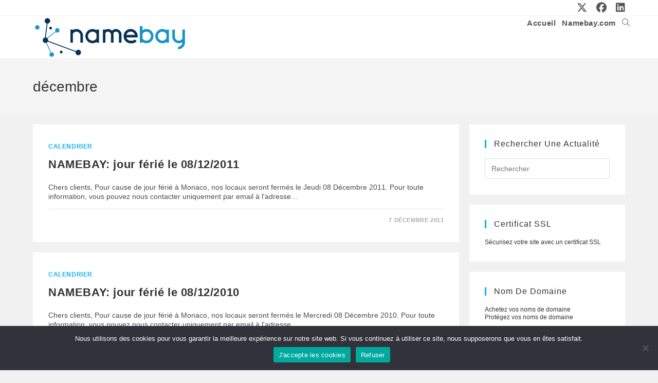

--- FILE ---
content_type: text/html; charset=UTF-8
request_url: https://news.namebay.com/domain/decembre/
body_size: 83867
content:
<!DOCTYPE html>
<html class="html" lang="fr-FR">
<head>
	<meta charset="UTF-8">
	<link rel="profile" href="https://gmpg.org/xfn/11">

	<meta name='robots' content='index, follow, max-image-preview:large, max-snippet:-1, max-video-preview:-1' />
<meta name="viewport" content="width=device-width, initial-scale=1">
	<!-- This site is optimized with the Yoast SEO plugin v26.8 - https://yoast.com/product/yoast-seo-wordpress/ -->
	<title>décembre Archives - Toute l&#039;actualité des noms de domaine</title>
	<link rel="canonical" href="https://news.namebay.com/domain/decembre/" />
	<meta property="og:locale" content="fr_FR" />
	<meta property="og:type" content="article" />
	<meta property="og:title" content="décembre Archives - Toute l&#039;actualité des noms de domaine" />
	<meta property="og:url" content="https://news.namebay.com/domain/decembre/" />
	<meta property="og:site_name" content="Toute l&#039;actualité des noms de domaine" />
	<meta name="twitter:card" content="summary_large_image" />
	<meta name="twitter:site" content="@namebay" />
	<script type="application/ld+json" class="yoast-schema-graph">{"@context":"https://schema.org","@graph":[{"@type":"CollectionPage","@id":"https://news.namebay.com/domain/decembre/","url":"https://news.namebay.com/domain/decembre/","name":"décembre Archives - Toute l&#039;actualité des noms de domaine","isPartOf":{"@id":"https://news.namebay.com/#website"},"breadcrumb":{"@id":"https://news.namebay.com/domain/decembre/#breadcrumb"},"inLanguage":"fr-FR"},{"@type":"BreadcrumbList","@id":"https://news.namebay.com/domain/decembre/#breadcrumb","itemListElement":[{"@type":"ListItem","position":1,"name":"Accueil","item":"https://news.namebay.com/"},{"@type":"ListItem","position":2,"name":"décembre"}]},{"@type":"WebSite","@id":"https://news.namebay.com/#website","url":"https://news.namebay.com/","name":"Namebay News","description":"Toute l&#039;actualité sur l&#039;univers des noms de domaine","publisher":{"@id":"https://news.namebay.com/#organization"},"potentialAction":[{"@type":"SearchAction","target":{"@type":"EntryPoint","urlTemplate":"https://news.namebay.com/?s={search_term_string}"},"query-input":{"@type":"PropertyValueSpecification","valueRequired":true,"valueName":"search_term_string"}}],"inLanguage":"fr-FR"},{"@type":"Organization","@id":"https://news.namebay.com/#organization","name":"Namebay News - Toute l'actualité des noms de domaine","url":"https://news.namebay.com/","logo":{"@type":"ImageObject","inLanguage":"fr-FR","@id":"https://news.namebay.com/#/schema/logo/image/","url":"https://news.namebay.com/wp-content/uploads/2024/01/cropped-logoNamebay2024.png","contentUrl":"https://news.namebay.com/wp-content/uploads/2024/01/cropped-logoNamebay2024.png","width":461,"height":127,"caption":"Namebay News - Toute l'actualité des noms de domaine"},"image":{"@id":"https://news.namebay.com/#/schema/logo/image/"},"sameAs":["https://www.facebook.com/NamebayRegistrar","https://x.com/namebay"]}]}</script>
	<!-- / Yoast SEO plugin. -->


<link rel="alternate" type="application/rss+xml" title="Toute l&#039;actualité des noms de domaine &raquo; Flux" href="https://news.namebay.com/feed/" />
<link rel="alternate" type="application/rss+xml" title="Toute l&#039;actualité des noms de domaine &raquo; Flux des commentaires" href="https://news.namebay.com/comments/feed/" />
<link rel="alternate" type="application/rss+xml" title="Toute l&#039;actualité des noms de domaine &raquo; Flux de l’étiquette décembre" href="https://news.namebay.com/domain/decembre/feed/" />
		<!-- This site uses the Google Analytics by ExactMetrics plugin v8.11.1 - Using Analytics tracking - https://www.exactmetrics.com/ -->
							<script src="//www.googletagmanager.com/gtag/js?id=G-FLRESL0HXN"  data-cfasync="false" data-wpfc-render="false" async></script>
			<script data-cfasync="false" data-wpfc-render="false">
				var em_version = '8.11.1';
				var em_track_user = true;
				var em_no_track_reason = '';
								var ExactMetricsDefaultLocations = {"page_location":"https:\/\/news.namebay.com\/domain\/decembre\/"};
								if ( typeof ExactMetricsPrivacyGuardFilter === 'function' ) {
					var ExactMetricsLocations = (typeof ExactMetricsExcludeQuery === 'object') ? ExactMetricsPrivacyGuardFilter( ExactMetricsExcludeQuery ) : ExactMetricsPrivacyGuardFilter( ExactMetricsDefaultLocations );
				} else {
					var ExactMetricsLocations = (typeof ExactMetricsExcludeQuery === 'object') ? ExactMetricsExcludeQuery : ExactMetricsDefaultLocations;
				}

								var disableStrs = [
										'ga-disable-G-FLRESL0HXN',
									];

				/* Function to detect opted out users */
				function __gtagTrackerIsOptedOut() {
					for (var index = 0; index < disableStrs.length; index++) {
						if (document.cookie.indexOf(disableStrs[index] + '=true') > -1) {
							return true;
						}
					}

					return false;
				}

				/* Disable tracking if the opt-out cookie exists. */
				if (__gtagTrackerIsOptedOut()) {
					for (var index = 0; index < disableStrs.length; index++) {
						window[disableStrs[index]] = true;
					}
				}

				/* Opt-out function */
				function __gtagTrackerOptout() {
					for (var index = 0; index < disableStrs.length; index++) {
						document.cookie = disableStrs[index] + '=true; expires=Thu, 31 Dec 2099 23:59:59 UTC; path=/';
						window[disableStrs[index]] = true;
					}
				}

				if ('undefined' === typeof gaOptout) {
					function gaOptout() {
						__gtagTrackerOptout();
					}
				}
								window.dataLayer = window.dataLayer || [];

				window.ExactMetricsDualTracker = {
					helpers: {},
					trackers: {},
				};
				if (em_track_user) {
					function __gtagDataLayer() {
						dataLayer.push(arguments);
					}

					function __gtagTracker(type, name, parameters) {
						if (!parameters) {
							parameters = {};
						}

						if (parameters.send_to) {
							__gtagDataLayer.apply(null, arguments);
							return;
						}

						if (type === 'event') {
														parameters.send_to = exactmetrics_frontend.v4_id;
							var hookName = name;
							if (typeof parameters['event_category'] !== 'undefined') {
								hookName = parameters['event_category'] + ':' + name;
							}

							if (typeof ExactMetricsDualTracker.trackers[hookName] !== 'undefined') {
								ExactMetricsDualTracker.trackers[hookName](parameters);
							} else {
								__gtagDataLayer('event', name, parameters);
							}
							
						} else {
							__gtagDataLayer.apply(null, arguments);
						}
					}

					__gtagTracker('js', new Date());
					__gtagTracker('set', {
						'developer_id.dNDMyYj': true,
											});
					if ( ExactMetricsLocations.page_location ) {
						__gtagTracker('set', ExactMetricsLocations);
					}
										__gtagTracker('config', 'G-FLRESL0HXN', {"forceSSL":"true"} );
										window.gtag = __gtagTracker;										(function () {
						/* https://developers.google.com/analytics/devguides/collection/analyticsjs/ */
						/* ga and __gaTracker compatibility shim. */
						var noopfn = function () {
							return null;
						};
						var newtracker = function () {
							return new Tracker();
						};
						var Tracker = function () {
							return null;
						};
						var p = Tracker.prototype;
						p.get = noopfn;
						p.set = noopfn;
						p.send = function () {
							var args = Array.prototype.slice.call(arguments);
							args.unshift('send');
							__gaTracker.apply(null, args);
						};
						var __gaTracker = function () {
							var len = arguments.length;
							if (len === 0) {
								return;
							}
							var f = arguments[len - 1];
							if (typeof f !== 'object' || f === null || typeof f.hitCallback !== 'function') {
								if ('send' === arguments[0]) {
									var hitConverted, hitObject = false, action;
									if ('event' === arguments[1]) {
										if ('undefined' !== typeof arguments[3]) {
											hitObject = {
												'eventAction': arguments[3],
												'eventCategory': arguments[2],
												'eventLabel': arguments[4],
												'value': arguments[5] ? arguments[5] : 1,
											}
										}
									}
									if ('pageview' === arguments[1]) {
										if ('undefined' !== typeof arguments[2]) {
											hitObject = {
												'eventAction': 'page_view',
												'page_path': arguments[2],
											}
										}
									}
									if (typeof arguments[2] === 'object') {
										hitObject = arguments[2];
									}
									if (typeof arguments[5] === 'object') {
										Object.assign(hitObject, arguments[5]);
									}
									if ('undefined' !== typeof arguments[1].hitType) {
										hitObject = arguments[1];
										if ('pageview' === hitObject.hitType) {
											hitObject.eventAction = 'page_view';
										}
									}
									if (hitObject) {
										action = 'timing' === arguments[1].hitType ? 'timing_complete' : hitObject.eventAction;
										hitConverted = mapArgs(hitObject);
										__gtagTracker('event', action, hitConverted);
									}
								}
								return;
							}

							function mapArgs(args) {
								var arg, hit = {};
								var gaMap = {
									'eventCategory': 'event_category',
									'eventAction': 'event_action',
									'eventLabel': 'event_label',
									'eventValue': 'event_value',
									'nonInteraction': 'non_interaction',
									'timingCategory': 'event_category',
									'timingVar': 'name',
									'timingValue': 'value',
									'timingLabel': 'event_label',
									'page': 'page_path',
									'location': 'page_location',
									'title': 'page_title',
									'referrer' : 'page_referrer',
								};
								for (arg in args) {
																		if (!(!args.hasOwnProperty(arg) || !gaMap.hasOwnProperty(arg))) {
										hit[gaMap[arg]] = args[arg];
									} else {
										hit[arg] = args[arg];
									}
								}
								return hit;
							}

							try {
								f.hitCallback();
							} catch (ex) {
							}
						};
						__gaTracker.create = newtracker;
						__gaTracker.getByName = newtracker;
						__gaTracker.getAll = function () {
							return [];
						};
						__gaTracker.remove = noopfn;
						__gaTracker.loaded = true;
						window['__gaTracker'] = __gaTracker;
					})();
									} else {
										console.log("");
					(function () {
						function __gtagTracker() {
							return null;
						}

						window['__gtagTracker'] = __gtagTracker;
						window['gtag'] = __gtagTracker;
					})();
									}
			</script>
							<!-- / Google Analytics by ExactMetrics -->
		<style id='wp-img-auto-sizes-contain-inline-css'>
img:is([sizes=auto i],[sizes^="auto," i]){contain-intrinsic-size:3000px 1500px}
/*# sourceURL=wp-img-auto-sizes-contain-inline-css */
</style>
<style id='wp-emoji-styles-inline-css'>

	img.wp-smiley, img.emoji {
		display: inline !important;
		border: none !important;
		box-shadow: none !important;
		height: 1em !important;
		width: 1em !important;
		margin: 0 0.07em !important;
		vertical-align: -0.1em !important;
		background: none !important;
		padding: 0 !important;
	}
/*# sourceURL=wp-emoji-styles-inline-css */
</style>
<style id='wp-block-library-inline-css'>
:root{--wp-block-synced-color:#7a00df;--wp-block-synced-color--rgb:122,0,223;--wp-bound-block-color:var(--wp-block-synced-color);--wp-editor-canvas-background:#ddd;--wp-admin-theme-color:#007cba;--wp-admin-theme-color--rgb:0,124,186;--wp-admin-theme-color-darker-10:#006ba1;--wp-admin-theme-color-darker-10--rgb:0,107,160.5;--wp-admin-theme-color-darker-20:#005a87;--wp-admin-theme-color-darker-20--rgb:0,90,135;--wp-admin-border-width-focus:2px}@media (min-resolution:192dpi){:root{--wp-admin-border-width-focus:1.5px}}.wp-element-button{cursor:pointer}:root .has-very-light-gray-background-color{background-color:#eee}:root .has-very-dark-gray-background-color{background-color:#313131}:root .has-very-light-gray-color{color:#eee}:root .has-very-dark-gray-color{color:#313131}:root .has-vivid-green-cyan-to-vivid-cyan-blue-gradient-background{background:linear-gradient(135deg,#00d084,#0693e3)}:root .has-purple-crush-gradient-background{background:linear-gradient(135deg,#34e2e4,#4721fb 50%,#ab1dfe)}:root .has-hazy-dawn-gradient-background{background:linear-gradient(135deg,#faaca8,#dad0ec)}:root .has-subdued-olive-gradient-background{background:linear-gradient(135deg,#fafae1,#67a671)}:root .has-atomic-cream-gradient-background{background:linear-gradient(135deg,#fdd79a,#004a59)}:root .has-nightshade-gradient-background{background:linear-gradient(135deg,#330968,#31cdcf)}:root .has-midnight-gradient-background{background:linear-gradient(135deg,#020381,#2874fc)}:root{--wp--preset--font-size--normal:16px;--wp--preset--font-size--huge:42px}.has-regular-font-size{font-size:1em}.has-larger-font-size{font-size:2.625em}.has-normal-font-size{font-size:var(--wp--preset--font-size--normal)}.has-huge-font-size{font-size:var(--wp--preset--font-size--huge)}.has-text-align-center{text-align:center}.has-text-align-left{text-align:left}.has-text-align-right{text-align:right}.has-fit-text{white-space:nowrap!important}#end-resizable-editor-section{display:none}.aligncenter{clear:both}.items-justified-left{justify-content:flex-start}.items-justified-center{justify-content:center}.items-justified-right{justify-content:flex-end}.items-justified-space-between{justify-content:space-between}.screen-reader-text{border:0;clip-path:inset(50%);height:1px;margin:-1px;overflow:hidden;padding:0;position:absolute;width:1px;word-wrap:normal!important}.screen-reader-text:focus{background-color:#ddd;clip-path:none;color:#444;display:block;font-size:1em;height:auto;left:5px;line-height:normal;padding:15px 23px 14px;text-decoration:none;top:5px;width:auto;z-index:100000}html :where(.has-border-color){border-style:solid}html :where([style*=border-top-color]){border-top-style:solid}html :where([style*=border-right-color]){border-right-style:solid}html :where([style*=border-bottom-color]){border-bottom-style:solid}html :where([style*=border-left-color]){border-left-style:solid}html :where([style*=border-width]){border-style:solid}html :where([style*=border-top-width]){border-top-style:solid}html :where([style*=border-right-width]){border-right-style:solid}html :where([style*=border-bottom-width]){border-bottom-style:solid}html :where([style*=border-left-width]){border-left-style:solid}html :where(img[class*=wp-image-]){height:auto;max-width:100%}:where(figure){margin:0 0 1em}html :where(.is-position-sticky){--wp-admin--admin-bar--position-offset:var(--wp-admin--admin-bar--height,0px)}@media screen and (max-width:600px){html :where(.is-position-sticky){--wp-admin--admin-bar--position-offset:0px}}

/*# sourceURL=wp-block-library-inline-css */
</style><style id='global-styles-inline-css'>
:root{--wp--preset--aspect-ratio--square: 1;--wp--preset--aspect-ratio--4-3: 4/3;--wp--preset--aspect-ratio--3-4: 3/4;--wp--preset--aspect-ratio--3-2: 3/2;--wp--preset--aspect-ratio--2-3: 2/3;--wp--preset--aspect-ratio--16-9: 16/9;--wp--preset--aspect-ratio--9-16: 9/16;--wp--preset--color--black: #000000;--wp--preset--color--cyan-bluish-gray: #abb8c3;--wp--preset--color--white: #ffffff;--wp--preset--color--pale-pink: #f78da7;--wp--preset--color--vivid-red: #cf2e2e;--wp--preset--color--luminous-vivid-orange: #ff6900;--wp--preset--color--luminous-vivid-amber: #fcb900;--wp--preset--color--light-green-cyan: #7bdcb5;--wp--preset--color--vivid-green-cyan: #00d084;--wp--preset--color--pale-cyan-blue: #8ed1fc;--wp--preset--color--vivid-cyan-blue: #0693e3;--wp--preset--color--vivid-purple: #9b51e0;--wp--preset--gradient--vivid-cyan-blue-to-vivid-purple: linear-gradient(135deg,rgb(6,147,227) 0%,rgb(155,81,224) 100%);--wp--preset--gradient--light-green-cyan-to-vivid-green-cyan: linear-gradient(135deg,rgb(122,220,180) 0%,rgb(0,208,130) 100%);--wp--preset--gradient--luminous-vivid-amber-to-luminous-vivid-orange: linear-gradient(135deg,rgb(252,185,0) 0%,rgb(255,105,0) 100%);--wp--preset--gradient--luminous-vivid-orange-to-vivid-red: linear-gradient(135deg,rgb(255,105,0) 0%,rgb(207,46,46) 100%);--wp--preset--gradient--very-light-gray-to-cyan-bluish-gray: linear-gradient(135deg,rgb(238,238,238) 0%,rgb(169,184,195) 100%);--wp--preset--gradient--cool-to-warm-spectrum: linear-gradient(135deg,rgb(74,234,220) 0%,rgb(151,120,209) 20%,rgb(207,42,186) 40%,rgb(238,44,130) 60%,rgb(251,105,98) 80%,rgb(254,248,76) 100%);--wp--preset--gradient--blush-light-purple: linear-gradient(135deg,rgb(255,206,236) 0%,rgb(152,150,240) 100%);--wp--preset--gradient--blush-bordeaux: linear-gradient(135deg,rgb(254,205,165) 0%,rgb(254,45,45) 50%,rgb(107,0,62) 100%);--wp--preset--gradient--luminous-dusk: linear-gradient(135deg,rgb(255,203,112) 0%,rgb(199,81,192) 50%,rgb(65,88,208) 100%);--wp--preset--gradient--pale-ocean: linear-gradient(135deg,rgb(255,245,203) 0%,rgb(182,227,212) 50%,rgb(51,167,181) 100%);--wp--preset--gradient--electric-grass: linear-gradient(135deg,rgb(202,248,128) 0%,rgb(113,206,126) 100%);--wp--preset--gradient--midnight: linear-gradient(135deg,rgb(2,3,129) 0%,rgb(40,116,252) 100%);--wp--preset--font-size--small: 13px;--wp--preset--font-size--medium: 20px;--wp--preset--font-size--large: 36px;--wp--preset--font-size--x-large: 42px;--wp--preset--spacing--20: 0.44rem;--wp--preset--spacing--30: 0.67rem;--wp--preset--spacing--40: 1rem;--wp--preset--spacing--50: 1.5rem;--wp--preset--spacing--60: 2.25rem;--wp--preset--spacing--70: 3.38rem;--wp--preset--spacing--80: 5.06rem;--wp--preset--shadow--natural: 6px 6px 9px rgba(0, 0, 0, 0.2);--wp--preset--shadow--deep: 12px 12px 50px rgba(0, 0, 0, 0.4);--wp--preset--shadow--sharp: 6px 6px 0px rgba(0, 0, 0, 0.2);--wp--preset--shadow--outlined: 6px 6px 0px -3px rgb(255, 255, 255), 6px 6px rgb(0, 0, 0);--wp--preset--shadow--crisp: 6px 6px 0px rgb(0, 0, 0);}:where(.is-layout-flex){gap: 0.5em;}:where(.is-layout-grid){gap: 0.5em;}body .is-layout-flex{display: flex;}.is-layout-flex{flex-wrap: wrap;align-items: center;}.is-layout-flex > :is(*, div){margin: 0;}body .is-layout-grid{display: grid;}.is-layout-grid > :is(*, div){margin: 0;}:where(.wp-block-columns.is-layout-flex){gap: 2em;}:where(.wp-block-columns.is-layout-grid){gap: 2em;}:where(.wp-block-post-template.is-layout-flex){gap: 1.25em;}:where(.wp-block-post-template.is-layout-grid){gap: 1.25em;}.has-black-color{color: var(--wp--preset--color--black) !important;}.has-cyan-bluish-gray-color{color: var(--wp--preset--color--cyan-bluish-gray) !important;}.has-white-color{color: var(--wp--preset--color--white) !important;}.has-pale-pink-color{color: var(--wp--preset--color--pale-pink) !important;}.has-vivid-red-color{color: var(--wp--preset--color--vivid-red) !important;}.has-luminous-vivid-orange-color{color: var(--wp--preset--color--luminous-vivid-orange) !important;}.has-luminous-vivid-amber-color{color: var(--wp--preset--color--luminous-vivid-amber) !important;}.has-light-green-cyan-color{color: var(--wp--preset--color--light-green-cyan) !important;}.has-vivid-green-cyan-color{color: var(--wp--preset--color--vivid-green-cyan) !important;}.has-pale-cyan-blue-color{color: var(--wp--preset--color--pale-cyan-blue) !important;}.has-vivid-cyan-blue-color{color: var(--wp--preset--color--vivid-cyan-blue) !important;}.has-vivid-purple-color{color: var(--wp--preset--color--vivid-purple) !important;}.has-black-background-color{background-color: var(--wp--preset--color--black) !important;}.has-cyan-bluish-gray-background-color{background-color: var(--wp--preset--color--cyan-bluish-gray) !important;}.has-white-background-color{background-color: var(--wp--preset--color--white) !important;}.has-pale-pink-background-color{background-color: var(--wp--preset--color--pale-pink) !important;}.has-vivid-red-background-color{background-color: var(--wp--preset--color--vivid-red) !important;}.has-luminous-vivid-orange-background-color{background-color: var(--wp--preset--color--luminous-vivid-orange) !important;}.has-luminous-vivid-amber-background-color{background-color: var(--wp--preset--color--luminous-vivid-amber) !important;}.has-light-green-cyan-background-color{background-color: var(--wp--preset--color--light-green-cyan) !important;}.has-vivid-green-cyan-background-color{background-color: var(--wp--preset--color--vivid-green-cyan) !important;}.has-pale-cyan-blue-background-color{background-color: var(--wp--preset--color--pale-cyan-blue) !important;}.has-vivid-cyan-blue-background-color{background-color: var(--wp--preset--color--vivid-cyan-blue) !important;}.has-vivid-purple-background-color{background-color: var(--wp--preset--color--vivid-purple) !important;}.has-black-border-color{border-color: var(--wp--preset--color--black) !important;}.has-cyan-bluish-gray-border-color{border-color: var(--wp--preset--color--cyan-bluish-gray) !important;}.has-white-border-color{border-color: var(--wp--preset--color--white) !important;}.has-pale-pink-border-color{border-color: var(--wp--preset--color--pale-pink) !important;}.has-vivid-red-border-color{border-color: var(--wp--preset--color--vivid-red) !important;}.has-luminous-vivid-orange-border-color{border-color: var(--wp--preset--color--luminous-vivid-orange) !important;}.has-luminous-vivid-amber-border-color{border-color: var(--wp--preset--color--luminous-vivid-amber) !important;}.has-light-green-cyan-border-color{border-color: var(--wp--preset--color--light-green-cyan) !important;}.has-vivid-green-cyan-border-color{border-color: var(--wp--preset--color--vivid-green-cyan) !important;}.has-pale-cyan-blue-border-color{border-color: var(--wp--preset--color--pale-cyan-blue) !important;}.has-vivid-cyan-blue-border-color{border-color: var(--wp--preset--color--vivid-cyan-blue) !important;}.has-vivid-purple-border-color{border-color: var(--wp--preset--color--vivid-purple) !important;}.has-vivid-cyan-blue-to-vivid-purple-gradient-background{background: var(--wp--preset--gradient--vivid-cyan-blue-to-vivid-purple) !important;}.has-light-green-cyan-to-vivid-green-cyan-gradient-background{background: var(--wp--preset--gradient--light-green-cyan-to-vivid-green-cyan) !important;}.has-luminous-vivid-amber-to-luminous-vivid-orange-gradient-background{background: var(--wp--preset--gradient--luminous-vivid-amber-to-luminous-vivid-orange) !important;}.has-luminous-vivid-orange-to-vivid-red-gradient-background{background: var(--wp--preset--gradient--luminous-vivid-orange-to-vivid-red) !important;}.has-very-light-gray-to-cyan-bluish-gray-gradient-background{background: var(--wp--preset--gradient--very-light-gray-to-cyan-bluish-gray) !important;}.has-cool-to-warm-spectrum-gradient-background{background: var(--wp--preset--gradient--cool-to-warm-spectrum) !important;}.has-blush-light-purple-gradient-background{background: var(--wp--preset--gradient--blush-light-purple) !important;}.has-blush-bordeaux-gradient-background{background: var(--wp--preset--gradient--blush-bordeaux) !important;}.has-luminous-dusk-gradient-background{background: var(--wp--preset--gradient--luminous-dusk) !important;}.has-pale-ocean-gradient-background{background: var(--wp--preset--gradient--pale-ocean) !important;}.has-electric-grass-gradient-background{background: var(--wp--preset--gradient--electric-grass) !important;}.has-midnight-gradient-background{background: var(--wp--preset--gradient--midnight) !important;}.has-small-font-size{font-size: var(--wp--preset--font-size--small) !important;}.has-medium-font-size{font-size: var(--wp--preset--font-size--medium) !important;}.has-large-font-size{font-size: var(--wp--preset--font-size--large) !important;}.has-x-large-font-size{font-size: var(--wp--preset--font-size--x-large) !important;}
/*# sourceURL=global-styles-inline-css */
</style>

<style id='classic-theme-styles-inline-css'>
/*! This file is auto-generated */
.wp-block-button__link{color:#fff;background-color:#32373c;border-radius:9999px;box-shadow:none;text-decoration:none;padding:calc(.667em + 2px) calc(1.333em + 2px);font-size:1.125em}.wp-block-file__button{background:#32373c;color:#fff;text-decoration:none}
/*# sourceURL=/wp-includes/css/classic-themes.min.css */
</style>
<link rel='stylesheet' id='cookie-notice-front-css' href='https://news.namebay.com/wp-content/plugins/cookie-notice/css/front.min.css?ver=2.5.11' media='all' />
<link rel='stylesheet' id='font-awesome-css' href='https://news.namebay.com/wp-content/themes/oceanwp/assets/fonts/fontawesome/css/all.min.css?ver=6.7.2' media='all' />
<link rel='stylesheet' id='simple-line-icons-css' href='https://news.namebay.com/wp-content/themes/oceanwp/assets/css/third/simple-line-icons.min.css?ver=2.4.0' media='all' />
<link rel='stylesheet' id='oceanwp-style-css' href='https://news.namebay.com/wp-content/themes/oceanwp/assets/css/style.min.css?ver=4.1.4' media='all' />
<link rel='stylesheet' id='oe-widgets-style-css' href='https://news.namebay.com/wp-content/plugins/ocean-extra/assets/css/widgets.css?ver=6.9' media='all' />
<script src="https://news.namebay.com/wp-content/plugins/google-analytics-dashboard-for-wp/assets/js/frontend-gtag.min.js?ver=8.11.1" id="exactmetrics-frontend-script-js" async data-wp-strategy="async"></script>
<script data-cfasync="false" data-wpfc-render="false" id='exactmetrics-frontend-script-js-extra'>var exactmetrics_frontend = {"js_events_tracking":"true","download_extensions":"zip,mp3,mpeg,pdf,docx,pptx,xlsx,rar","inbound_paths":"[]","home_url":"https:\/\/news.namebay.com","hash_tracking":"false","v4_id":"G-FLRESL0HXN"};</script>
<script src="https://news.namebay.com/wp-includes/js/jquery/jquery.min.js?ver=3.7.1" id="jquery-core-js"></script>
<script src="https://news.namebay.com/wp-includes/js/jquery/jquery-migrate.min.js?ver=3.4.1" id="jquery-migrate-js"></script>
<link rel="https://api.w.org/" href="https://news.namebay.com/wp-json/" /><link rel="alternate" title="JSON" type="application/json" href="https://news.namebay.com/wp-json/wp/v2/tags/1029" /><link rel="EditURI" type="application/rsd+xml" title="RSD" href="https://news.namebay.com/xmlrpc.php?rsd" />
<meta name="generator" content="WordPress 6.9" />
<script type="text/javascript">
(function(url){
	if(/(?:Chrome\/26\.0\.1410\.63 Safari\/537\.31|WordfenceTestMonBot)/.test(navigator.userAgent)){ return; }
	var addEvent = function(evt, handler) {
		if (window.addEventListener) {
			document.addEventListener(evt, handler, false);
		} else if (window.attachEvent) {
			document.attachEvent('on' + evt, handler);
		}
	};
	var removeEvent = function(evt, handler) {
		if (window.removeEventListener) {
			document.removeEventListener(evt, handler, false);
		} else if (window.detachEvent) {
			document.detachEvent('on' + evt, handler);
		}
	};
	var evts = 'contextmenu dblclick drag dragend dragenter dragleave dragover dragstart drop keydown keypress keyup mousedown mousemove mouseout mouseover mouseup mousewheel scroll'.split(' ');
	var logHuman = function() {
		if (window.wfLogHumanRan) { return; }
		window.wfLogHumanRan = true;
		var wfscr = document.createElement('script');
		wfscr.type = 'text/javascript';
		wfscr.async = true;
		wfscr.src = url + '&r=' + Math.random();
		(document.getElementsByTagName('head')[0]||document.getElementsByTagName('body')[0]).appendChild(wfscr);
		for (var i = 0; i < evts.length; i++) {
			removeEvent(evts[i], logHuman);
		}
	};
	for (var i = 0; i < evts.length; i++) {
		addEvent(evts[i], logHuman);
	}
})('//news.namebay.com/?wordfence_lh=1&hid=7666AF9190491D4772D0EF44FBBF9895');
</script><link rel="icon" href="https://news.namebay.com/wp-content/uploads/2024/01/cropped-cropped-Favicon-Namebay-512px-1-32x32.png" sizes="32x32" />
<link rel="icon" href="https://news.namebay.com/wp-content/uploads/2024/01/cropped-cropped-Favicon-Namebay-512px-1-192x192.png" sizes="192x192" />
<link rel="apple-touch-icon" href="https://news.namebay.com/wp-content/uploads/2024/01/cropped-cropped-Favicon-Namebay-512px-1-180x180.png" />
<meta name="msapplication-TileImage" content="https://news.namebay.com/wp-content/uploads/2024/01/cropped-cropped-Favicon-Namebay-512px-1-270x270.png" />
		<style id="wp-custom-css">
			.no-comments{display:none}.comments-link{display:none}.icon-bubble{display:none}		</style>
		<!-- OceanWP CSS -->
<style type="text/css">
/* Colors */body .theme-button,body input[type="submit"],body button[type="submit"],body button,body .button,body div.wpforms-container-full .wpforms-form input[type=submit],body div.wpforms-container-full .wpforms-form button[type=submit],body div.wpforms-container-full .wpforms-form .wpforms-page-button,.woocommerce-cart .wp-element-button,.woocommerce-checkout .wp-element-button,.wp-block-button__link{border-color:#ffffff}body .theme-button:hover,body input[type="submit"]:hover,body button[type="submit"]:hover,body button:hover,body .button:hover,body div.wpforms-container-full .wpforms-form input[type=submit]:hover,body div.wpforms-container-full .wpforms-form input[type=submit]:active,body div.wpforms-container-full .wpforms-form button[type=submit]:hover,body div.wpforms-container-full .wpforms-form button[type=submit]:active,body div.wpforms-container-full .wpforms-form .wpforms-page-button:hover,body div.wpforms-container-full .wpforms-form .wpforms-page-button:active,.woocommerce-cart .wp-element-button:hover,.woocommerce-checkout .wp-element-button:hover,.wp-block-button__link:hover{border-color:#ffffff}h1{color:#1e73be}h2{color:#1e73be}/* OceanWP Style Settings CSS */.theme-button,input[type="submit"],button[type="submit"],button,.button,body div.wpforms-container-full .wpforms-form input[type=submit],body div.wpforms-container-full .wpforms-form button[type=submit],body div.wpforms-container-full .wpforms-form .wpforms-page-button{border-style:solid}.theme-button,input[type="submit"],button[type="submit"],button,.button,body div.wpforms-container-full .wpforms-form input[type=submit],body div.wpforms-container-full .wpforms-form button[type=submit],body div.wpforms-container-full .wpforms-form .wpforms-page-button{border-width:1px}form input[type="text"],form input[type="password"],form input[type="email"],form input[type="url"],form input[type="date"],form input[type="month"],form input[type="time"],form input[type="datetime"],form input[type="datetime-local"],form input[type="week"],form input[type="number"],form input[type="search"],form input[type="tel"],form input[type="color"],form select,form textarea,.woocommerce .woocommerce-checkout .select2-container--default .select2-selection--single{border-style:solid}body div.wpforms-container-full .wpforms-form input[type=date],body div.wpforms-container-full .wpforms-form input[type=datetime],body div.wpforms-container-full .wpforms-form input[type=datetime-local],body div.wpforms-container-full .wpforms-form input[type=email],body div.wpforms-container-full .wpforms-form input[type=month],body div.wpforms-container-full .wpforms-form input[type=number],body div.wpforms-container-full .wpforms-form input[type=password],body div.wpforms-container-full .wpforms-form input[type=range],body div.wpforms-container-full .wpforms-form input[type=search],body div.wpforms-container-full .wpforms-form input[type=tel],body div.wpforms-container-full .wpforms-form input[type=text],body div.wpforms-container-full .wpforms-form input[type=time],body div.wpforms-container-full .wpforms-form input[type=url],body div.wpforms-container-full .wpforms-form input[type=week],body div.wpforms-container-full .wpforms-form select,body div.wpforms-container-full .wpforms-form textarea{border-style:solid}form input[type="text"],form input[type="password"],form input[type="email"],form input[type="url"],form input[type="date"],form input[type="month"],form input[type="time"],form input[type="datetime"],form input[type="datetime-local"],form input[type="week"],form input[type="number"],form input[type="search"],form input[type="tel"],form input[type="color"],form select,form textarea{border-radius:3px}body div.wpforms-container-full .wpforms-form input[type=date],body div.wpforms-container-full .wpforms-form input[type=datetime],body div.wpforms-container-full .wpforms-form input[type=datetime-local],body div.wpforms-container-full .wpforms-form input[type=email],body div.wpforms-container-full .wpforms-form input[type=month],body div.wpforms-container-full .wpforms-form input[type=number],body div.wpforms-container-full .wpforms-form input[type=password],body div.wpforms-container-full .wpforms-form input[type=range],body div.wpforms-container-full .wpforms-form input[type=search],body div.wpforms-container-full .wpforms-form input[type=tel],body div.wpforms-container-full .wpforms-form input[type=text],body div.wpforms-container-full .wpforms-form input[type=time],body div.wpforms-container-full .wpforms-form input[type=url],body div.wpforms-container-full .wpforms-form input[type=week],body div.wpforms-container-full .wpforms-form select,body div.wpforms-container-full .wpforms-form textarea{border-radius:3px}/* Header */#site-logo #site-logo-inner,.oceanwp-social-menu .social-menu-inner,#site-header.full_screen-header .menu-bar-inner,.after-header-content .after-header-content-inner{height:27px}#site-navigation-wrap .dropdown-menu >li >a,#site-navigation-wrap .dropdown-menu >li >span.opl-logout-link,.oceanwp-mobile-menu-icon a,.mobile-menu-close,.after-header-content-inner >a{line-height:27px}#site-header.has-header-media .overlay-header-media{background-color:rgba(0,0,0,0.5)}#site-logo #site-logo-inner a img,#site-header.center-header #site-navigation-wrap .middle-site-logo a img{max-width:300px}#site-navigation-wrap .dropdown-menu >li >a{padding:0 6px}.dropdown-menu .sub-menu{min-width:171px}.oceanwp-social-menu.simple-social ul li a{color:#1e73be}.oceanwp-social-menu.simple-social ul li a .owp-icon use{stroke:#1e73be}/* Topbar */#top-bar{padding:15px 0 15px 0}#top-bar-social li a{font-size:20px}#top-bar-social li a{padding:0 10px 0 8px}#top-bar-social li a{color:#555555}#top-bar-social li a .owp-icon use{stroke:#555555}#top-bar-wrap,#top-bar-content strong{color:#555555}/* Blog CSS */.single-post .entry-title{color:#1e73be}.ocean-single-post-header ul.meta-item li a:hover{color:#333333}/* Sidebar */.sidebar-box,.footer-box{color:#000000}/* Typography */body{font-size:14px;line-height:1.3}h1,h2,h3,h4,h5,h6,.theme-heading,.widget-title,.oceanwp-widget-recent-posts-title,.comment-reply-title,.entry-title,.sidebar-box .widget-title{line-height:1.4}h1{font-size:23px;line-height:1.4}h2{font-size:20px;line-height:1.4}h3{font-size:18px;line-height:1.4}h4{font-size:17px;line-height:1.4}h5{font-size:14px;line-height:1.4}h6{font-size:15px;line-height:1.4}.page-header .page-header-title,.page-header.background-image-page-header .page-header-title{font-size:28px;line-height:1.4}.page-header .page-subheading{font-size:15px;line-height:1.4}.site-breadcrumbs,.site-breadcrumbs a{font-size:10px;line-height:1.4}#top-bar-content,#top-bar-social-alt{font-size:12px;line-height:1.4}#site-logo a.site-logo-text{font-size:24px;line-height:1.8}#site-navigation-wrap .dropdown-menu >li >a,#site-header.full_screen-header .fs-dropdown-menu >li >a,#site-header.top-header #site-navigation-wrap .dropdown-menu >li >a,#site-header.center-header #site-navigation-wrap .dropdown-menu >li >a,#site-header.medium-header #site-navigation-wrap .dropdown-menu >li >a,.oceanwp-mobile-menu-icon a{font-size:15px;font-weight:700}.dropdown-menu ul li a.menu-link,#site-header.full_screen-header .fs-dropdown-menu ul.sub-menu li a{font-size:12px;line-height:1.2;letter-spacing:.6px}.sidr-class-dropdown-menu li a,a.sidr-class-toggle-sidr-close,#mobile-dropdown ul li a,body #mobile-fullscreen ul li a{font-size:15px;line-height:1.8}.blog-entry.post .blog-entry-header .entry-title a{font-size:22px;line-height:1.4}.ocean-single-post-header .single-post-title{font-size:34px;line-height:1.4;letter-spacing:.6px}.ocean-single-post-header ul.meta-item li,.ocean-single-post-header ul.meta-item li a{font-size:13px;line-height:1.4;letter-spacing:.6px}.ocean-single-post-header .post-author-name,.ocean-single-post-header .post-author-name a{font-size:14px;line-height:1.4;letter-spacing:.6px}.ocean-single-post-header .post-author-description{font-size:12px;line-height:1.4;letter-spacing:.6px}.single-post .entry-title{font-size:30px;line-height:1.4;letter-spacing:.6px}.single-post ul.meta li,.single-post ul.meta li a{font-size:14px;line-height:1.4;letter-spacing:.6px}.sidebar-box .widget-title,.sidebar-box.widget_block .wp-block-heading{font-size:16px;line-height:1;letter-spacing:1px}.sidebar-box,.footer-box{font-size:12px}#footer-widgets .footer-box .widget-title{font-size:14px;line-height:1;letter-spacing:1px}#footer-bottom #copyright{font-size:0;line-height:1}#footer-bottom #footer-bottom-menu{font-size:12px;line-height:1}.woocommerce-store-notice.demo_store{line-height:2;letter-spacing:1.5px}.demo_store .woocommerce-store-notice__dismiss-link{line-height:2;letter-spacing:1.5px}.woocommerce ul.products li.product li.title h2,.woocommerce ul.products li.product li.title a{font-size:14px;line-height:1.5}.woocommerce ul.products li.product li.category,.woocommerce ul.products li.product li.category a{font-size:12px;line-height:1}.woocommerce ul.products li.product .price{font-size:18px;line-height:1}.woocommerce ul.products li.product .button,.woocommerce ul.products li.product .product-inner .added_to_cart{font-size:12px;line-height:1.5;letter-spacing:1px}.woocommerce ul.products li.owp-woo-cond-notice span,.woocommerce ul.products li.owp-woo-cond-notice a{font-size:16px;line-height:1;letter-spacing:1px;font-weight:600;text-transform:capitalize}.woocommerce div.product .product_title{font-size:24px;line-height:1.4;letter-spacing:.6px}.woocommerce div.product p.price{font-size:36px;line-height:1}.woocommerce .owp-btn-normal .summary form button.button,.woocommerce .owp-btn-big .summary form button.button,.woocommerce .owp-btn-very-big .summary form button.button{font-size:12px;line-height:1.5;letter-spacing:1px;text-transform:uppercase}.woocommerce div.owp-woo-single-cond-notice span,.woocommerce div.owp-woo-single-cond-notice a{font-size:18px;line-height:2;letter-spacing:1.5px;font-weight:600;text-transform:capitalize}.ocean-preloader--active .preloader-after-content{font-size:20px;line-height:1.8;letter-spacing:.6px}
</style></head>

<body class="archive tag tag-decembre tag-1029 wp-custom-logo wp-embed-responsive wp-theme-oceanwp cookies-not-set oceanwp-theme dropdown-mobile separate-layout separate-blog default-breakpoint has-sidebar content-right-sidebar has-topbar" itemscope="itemscope" itemtype="https://schema.org/Blog">

	
	
	<div id="outer-wrap" class="site clr">

		<a class="skip-link screen-reader-text" href="#main">Skip to content</a>

		
		<div id="wrap" class="clr">

			

<div id="top-bar-wrap" class="clr">

	<div id="top-bar" class="clr container has-no-content">

		
		<div id="top-bar-inner" class="clr">

			

<div id="top-bar-social" class="clr top-bar-right">

	<ul class="clr" aria-label="Liens sociaux">

		<li class="oceanwp-twitter"><a href="https://twitter.com/namebay" aria-label="X (opens in a new tab)" target="_blank" rel="noopener noreferrer"><i class=" fa-brands fa-x-twitter" aria-hidden="true" role="img"></i></a></li><li class="oceanwp-facebook"><a href="https://www.facebook.com/NamebayRegistrar" aria-label="Facebook (opens in a new tab)" target="_blank" rel="noopener noreferrer"><i class=" fab fa-facebook" aria-hidden="true" role="img"></i></a></li><li class="oceanwp-linkedin"><a href="https://www.linkedin.com/company/64316/admin/" aria-label="LinkedIn (opens in a new tab)" target="_blank" rel="noopener noreferrer"><i class=" fab fa-linkedin" aria-hidden="true" role="img"></i></a></li>
	</ul>

</div><!-- #top-bar-social -->

		</div><!-- #top-bar-inner -->

		
	</div><!-- #top-bar -->

</div><!-- #top-bar-wrap -->


			
<header id="site-header" class="minimal-header clr" data-height="27" itemscope="itemscope" itemtype="https://schema.org/WPHeader" role="banner">

	
					
			<div id="site-header-inner" class="clr container">

				
				

<div id="site-logo" class="clr" itemscope itemtype="https://schema.org/Brand" >

	
	<div id="site-logo-inner" class="clr">

		<a href="https://news.namebay.com/" class="custom-logo-link" rel="home"><img width="461" height="127" src="https://news.namebay.com/wp-content/uploads/2024/01/cropped-logoNamebay2024.png" class="custom-logo" alt="Toute l&#039;actualité des noms de domaine" decoding="async" fetchpriority="high" srcset="https://news.namebay.com/wp-content/uploads/2024/01/cropped-logoNamebay2024.png 461w, https://news.namebay.com/wp-content/uploads/2024/01/cropped-logoNamebay2024-300x83.png 300w" sizes="(max-width: 461px) 100vw, 461px" /></a>
	</div><!-- #site-logo-inner -->

	
	
</div><!-- #site-logo -->

			<div id="site-navigation-wrap" class="clr">
			
			
			
			<nav id="site-navigation" class="navigation main-navigation clr" itemscope="itemscope" itemtype="https://schema.org/SiteNavigationElement" role="navigation" >

				<ul id="menu-principal" class="main-menu dropdown-menu sf-menu"><li id="menu-item-5478" class="menu-item menu-item-type-custom menu-item-object-custom menu-item-home menu-item-5478"><a href="https://news.namebay.com" class="menu-link"><span class="text-wrap">Accueil</span></a></li><li id="menu-item-5477" class="menu-item menu-item-type-custom menu-item-object-custom menu-item-5477"><a href="https://www.namebay.com" class="menu-link"><span class="text-wrap">Namebay.com</span></a></li><li class="search-toggle-li" ><a href="https://news.namebay.com/#" class="site-search-toggle search-dropdown-toggle"><span class="screen-reader-text">Toggle website search</span><i class=" icon-magnifier" aria-hidden="true" role="img"></i></a></li></ul>
<div id="searchform-dropdown" class="header-searchform-wrap clr" >
	
<form aria-label="Rechercher sur ce site" role="search" method="get" class="searchform" action="https://news.namebay.com/">	
	<input aria-label="Insérer une requête de recherche" type="search" id="ocean-search-form-1" class="field" autocomplete="off" placeholder="Rechercher" name="s">
		</form>
</div><!-- #searchform-dropdown -->

			</nav><!-- #site-navigation -->

			
			
					</div><!-- #site-navigation-wrap -->
			
		
	
				
	
	<div class="oceanwp-mobile-menu-icon clr mobile-right">

		
		
		
		<a href="https://news.namebay.com/#mobile-menu-toggle" class="mobile-menu"  aria-label="Menu mobile">
							<i class="fa fa-bars" aria-hidden="true"></i>
								<span class="oceanwp-text">Menu</span>
				<span class="oceanwp-close-text">Fermer</span>
						</a>

		
		
		
	</div><!-- #oceanwp-mobile-menu-navbar -->

	

			</div><!-- #site-header-inner -->

			
<div id="mobile-dropdown" class="clr" >

	<nav class="clr" itemscope="itemscope" itemtype="https://schema.org/SiteNavigationElement">

		<ul id="menu-principal-1" class="menu"><li class="menu-item menu-item-type-custom menu-item-object-custom menu-item-home menu-item-5478"><a href="https://news.namebay.com">Accueil</a></li>
<li class="menu-item menu-item-type-custom menu-item-object-custom menu-item-5477"><a href="https://www.namebay.com">Namebay.com</a></li>
<li class="search-toggle-li" ><a href="https://news.namebay.com/#" class="site-search-toggle search-dropdown-toggle"><span class="screen-reader-text">Toggle website search</span><i class=" icon-magnifier" aria-hidden="true" role="img"></i></a></li></ul>
<div id="mobile-menu-search" class="clr">
	<form aria-label="Rechercher sur ce site" method="get" action="https://news.namebay.com/" class="mobile-searchform">
		<input aria-label="Insérer une requête de recherche" value="" class="field" id="ocean-mobile-search-2" type="search" name="s" autocomplete="off" placeholder="Rechercher" />
		<button aria-label="Envoyer la recherche" type="submit" class="searchform-submit">
			<i class=" icon-magnifier" aria-hidden="true" role="img"></i>		</button>
					</form>
</div><!-- .mobile-menu-search -->

	</nav>

</div>

			
			
		
		
</header><!-- #site-header -->


			
			<main id="main" class="site-main clr"  role="main">

				

<header class="page-header">

	
	<div class="container clr page-header-inner">

		
			<h1 class="page-header-title clr" itemprop="headline">décembre</h1>

			
		
		
	</div><!-- .page-header-inner -->

	
	
</header><!-- .page-header -->


	
	<div id="content-wrap" class="container clr">

		
		<div id="primary" class="content-area clr">

			
			<div id="content" class="site-content clr">

				
										<div id="blog-entries" class="entries clr tablet-col tablet-2-col mobile-col mobile-1-col">

							
							
								
								
<article id="post-4152" class="blog-entry clr no-featured-image thumbnail-entry post-4152 post type-post status-publish format-standard hentry category-uncategorized tag-878 tag-1028 tag-decembre tag-jour-ferie tag-maintenance entry">

	<div class="blog-entry-inner clr right-position center">

		
		<div class="blog-entry-content">

			
	<div class="blog-entry-category clr">
		<a href="https://news.namebay.com/blog/category/uncategorized/" rel="category tag">calendrier</a>	</div>

	

<header class="blog-entry-header clr">
	<h1 class="blog-entry-title entry-title">
		<a href="https://news.namebay.com/blog/2011/12/07/namebay-jour-ferie-le-08122011/"  rel="bookmark">NAMEBAY: jour férié le 08/12/2011</a>
	</h1><!-- .blog-entry-title -->
</header><!-- .blog-entry-header -->



<div class="blog-entry-summary clr" itemprop="text">

	
		<p>
			Chers clients, Pour cause de jour férié à Monaco, nos locaux seront fermés le Jeudi 08 Décembre 2011. Pour toute information, vous pouvez nous contacter uniquement par email à l'adresse…		</p>

		
</div><!-- .blog-entry-summary -->


			<div class="blog-entry-bottom clr">

				
	<div class="blog-entry-comments clr">
		<i class=" icon-bubble" aria-hidden="true" role="img"></i><a href="https://news.namebay.com/blog/2011/12/07/namebay-jour-ferie-le-08122011/#respond" class="comments-link" >0 commentaire</a>	</div>

	
	<div class="blog-entry-date clr">
		7 décembre 2011	</div>

	
			</div><!-- .blog-entry-bottom -->

		</div><!-- .blog-entry-content -->

		
		
	</div><!-- .blog-entry-inner -->

</article><!-- #post-## -->

								
							
								
								
<article id="post-3431" class="blog-entry clr no-featured-image thumbnail-entry post-3431 post type-post status-publish format-standard hentry category-uncategorized tag-674 tag-1028 tag-decembre tag-jour-ferie tag-maintenance entry">

	<div class="blog-entry-inner clr right-position center">

		
		<div class="blog-entry-content">

			
	<div class="blog-entry-category clr">
		<a href="https://news.namebay.com/blog/category/uncategorized/" rel="category tag">calendrier</a>	</div>

	

<header class="blog-entry-header clr">
	<h1 class="blog-entry-title entry-title">
		<a href="https://news.namebay.com/blog/2010/12/07/namebay-jour-ferie-le-08122010/"  rel="bookmark">NAMEBAY: jour férié le 08/12/2010</a>
	</h1><!-- .blog-entry-title -->
</header><!-- .blog-entry-header -->



<div class="blog-entry-summary clr" itemprop="text">

	
		<p>
			Chers clients, Pour cause de jour férié à Monaco, nos locaux seront fermés le Mercredi 08 Décembre 2010. Pour toute information, vous pouvez nous contacter uniquement par email à l'adresse…		</p>

		
</div><!-- .blog-entry-summary -->


			<div class="blog-entry-bottom clr">

				
	<div class="blog-entry-comments clr">
		<i class=" icon-bubble" aria-hidden="true" role="img"></i><a href="https://news.namebay.com/blog/2010/12/07/namebay-jour-ferie-le-08122010/#respond" class="comments-link" >0 commentaire</a>	</div>

	
	<div class="blog-entry-date clr">
		7 décembre 2010	</div>

	
			</div><!-- .blog-entry-bottom -->

		</div><!-- .blog-entry-content -->

		
		
	</div><!-- .blog-entry-inner -->

</article><!-- #post-## -->

								
							
						</div><!-- #blog-entries -->

							
					
				
			</div><!-- #content -->

			
		</div><!-- #primary -->

		

<aside id="right-sidebar" class="sidebar-container widget-area sidebar-primary" itemscope="itemscope" itemtype="https://schema.org/WPSideBar" role="complementary" aria-label="Primary Sidebar">

	
	<div id="right-sidebar-inner" class="clr">

		<div id="search-3" class="sidebar-box widget_search clr"><h4 class="widget-title">Rechercher une actualité</h4>
<form aria-label="Rechercher sur ce site" role="search" method="get" class="searchform" action="https://news.namebay.com/">	
	<input aria-label="Insérer une requête de recherche" type="search" id="ocean-search-form-3" class="field" autocomplete="off" placeholder="Rechercher" name="s">
		</form>
</div><div id="linkcat-18" class="sidebar-box widget_links clr"><h4 class="widget-title">Certificat SSL</h4>
	<ul class='xoxo blogroll'>
<li><a href="https://www.namebay.com/certificat-ssl/">Sécurisez votre site avec un certificat SSL</a></li>

	</ul>
</div>
<div id="linkcat-15" class="sidebar-box widget_links clr"><h4 class="widget-title">Nom de domaine</h4>
	<ul class='xoxo blogroll'>
<li><a href="https://www.namebay.com">Achetez vos noms de domaine</a></li>
<li><a href="https://www.namebay.com/">Protégez vos noms de domaine</a></li>

	</ul>
</div>
<div id="linkcat-16" class="sidebar-box widget_links clr"><h4 class="widget-title">Revente nom de domaine</h4>
	<ul class='xoxo blogroll'>
<li><a href="https://www.namebay.com/revendeur/">Devenir revendeur de noms de domaine</a></li>
<li><a href="https://api.namebay.com/">Utilisez notre API de revente noms de domaine</a></li>

	</ul>
</div>
<div id="linkcat-17" class="sidebar-box widget_links clr"><h4 class="widget-title">Transfert/renouvellement de noms de domaine</h4>
	<ul class='xoxo blogroll'>
<li><a href="https://www.namebay.com/renew/">Renouvelez vos noms de domaine</a></li>
<li><a href="https://www.namebay.com/transfer/">Transf&eacute;rez vos noms de domaine</a></li>

	</ul>
</div>
<div id="tag_cloud-3" class="sidebar-box widget_tag_cloud clr"><h4 class="widget-title">Mots Clés</h4><div class="tagcloud"><a href="https://news.namebay.com/domain/afilias/" class="tag-cloud-link tag-link-105 tag-link-position-1" style="font-size: 8pt;" aria-label="afilias (38 éléments)">afilias</a>
<a href="https://news.namebay.com/domain/afnic/" class="tag-cloud-link tag-link-89 tag-link-position-2" style="font-size: 14.47619047619pt;" aria-label="afnic (185 éléments)">afnic</a>
<a href="https://news.namebay.com/domain/asia/" class="tag-cloud-link tag-link-50 tag-link-position-3" style="font-size: 10.095238095238pt;" aria-label="asia (64 éléments)">asia</a>
<a href="https://news.namebay.com/domain/be/" class="tag-cloud-link tag-link-51 tag-link-position-4" style="font-size: 10.47619047619pt;" aria-label="be (70 éléments)">be</a>
<a href="https://news.namebay.com/domain/biz/" class="tag-cloud-link tag-link-52 tag-link-position-5" style="font-size: 8.0952380952381pt;" aria-label="biz (39 éléments)">biz</a>
<a href="https://news.namebay.com/domain/cctld/" class="tag-cloud-link tag-link-101 tag-link-position-6" style="font-size: 10.285714285714pt;" aria-label="cctld (66 éléments)">cctld</a>
<a href="https://news.namebay.com/domain/ch/" class="tag-cloud-link tag-link-53 tag-link-position-7" style="font-size: 8.5714285714286pt;" aria-label="ch (44 éléments)">ch</a>
<a href="https://news.namebay.com/domain/cn/" class="tag-cloud-link tag-link-74 tag-link-position-8" style="font-size: 10.952380952381pt;" aria-label="cn (79 éléments)">cn</a>
<a href="https://news.namebay.com/domain/cnnic/" class="tag-cloud-link tag-link-75 tag-link-position-9" style="font-size: 8.8571428571429pt;" aria-label="cnnic (47 éléments)">cnnic</a>
<a href="https://news.namebay.com/domain/com/" class="tag-cloud-link tag-link-77 tag-link-position-10" style="font-size: 14pt;" aria-label="com (165 éléments)">com</a>
<a href="https://news.namebay.com/domain/cybersquatting/" class="tag-cloud-link tag-link-86 tag-link-position-11" style="font-size: 12pt;" aria-label="cybersquatting (101 éléments)">cybersquatting</a>
<a href="https://news.namebay.com/domain/dns/" class="tag-cloud-link tag-link-40 tag-link-position-12" style="font-size: 12.190476190476pt;" aria-label="dns (105 éléments)">dns</a>
<a href="https://news.namebay.com/domain/domain/" class="tag-cloud-link tag-link-200 tag-link-position-13" style="font-size: 13.904761904762pt;" aria-label="domain (160 éléments)">domain</a>
<a href="https://news.namebay.com/domain/domaine/" class="tag-cloud-link tag-link-28 tag-link-position-14" style="font-size: 22pt;" aria-label="domaine (1 137 éléments)">domaine</a>
<a href="https://news.namebay.com/domain/encheres/" class="tag-cloud-link tag-link-189 tag-link-position-15" style="font-size: 9.1428571428571pt;" aria-label="enchères (50 éléments)">enchères</a>
<a href="https://news.namebay.com/domain/enregistrement/" class="tag-cloud-link tag-link-47 tag-link-position-16" style="font-size: 15.428571428571pt;" aria-label="enregistrement (232 éléments)">enregistrement</a>
<a href="https://news.namebay.com/domain/eu/" class="tag-cloud-link tag-link-79 tag-link-position-17" style="font-size: 10.761904761905pt;" aria-label="eu (74 éléments)">eu</a>
<a href="https://news.namebay.com/domain/eurid/" class="tag-cloud-link tag-link-94 tag-link-position-18" style="font-size: 8.3809523809524pt;" aria-label="eurid (42 éléments)">eurid</a>
<a href="https://news.namebay.com/domain/extension/" class="tag-cloud-link tag-link-218 tag-link-position-19" style="font-size: 12pt;" aria-label="extension (101 éléments)">extension</a>
<a href="https://news.namebay.com/domain/fr/" class="tag-cloud-link tag-link-80 tag-link-position-20" style="font-size: 14.190476190476pt;" aria-label="fr (172 éléments)">fr</a>
<a href="https://news.namebay.com/domain/google/" class="tag-cloud-link tag-link-44 tag-link-position-21" style="font-size: 12.190476190476pt;" aria-label="google (107 éléments)">google</a>
<a href="https://news.namebay.com/domain/icann/" class="tag-cloud-link tag-link-41 tag-link-position-22" style="font-size: 17.809523809524pt;" aria-label="icann (412 éléments)">icann</a>
<a href="https://news.namebay.com/domain/idn/" class="tag-cloud-link tag-link-81 tag-link-position-23" style="font-size: 9.9047619047619pt;" aria-label="idn (61 éléments)">idn</a>
<a href="https://news.namebay.com/domain/info/" class="tag-cloud-link tag-link-82 tag-link-position-24" style="font-size: 8.8571428571429pt;" aria-label="info (47 éléments)">info</a>
<a href="https://news.namebay.com/domain/internet/" class="tag-cloud-link tag-link-187 tag-link-position-25" style="font-size: 11.428571428571pt;" aria-label="internet (88 éléments)">internet</a>
<a href="https://news.namebay.com/domain/maintenance/" class="tag-cloud-link tag-link-1696 tag-link-position-26" style="font-size: 17.904761904762pt;" aria-label="maintenance (422 éléments)">maintenance</a>
<a href="https://news.namebay.com/domain/marque/" class="tag-cloud-link tag-link-87 tag-link-position-27" style="font-size: 9.8095238095238pt;" aria-label="marque (59 éléments)">marque</a>
<a href="https://news.namebay.com/domain/mobi/" class="tag-cloud-link tag-link-31 tag-link-position-28" style="font-size: 13.333333333333pt;" aria-label="mobi (139 éléments)">mobi</a>
<a href="https://news.namebay.com/domain/name/" class="tag-cloud-link tag-link-163 tag-link-position-29" style="font-size: 12.47619047619pt;" aria-label="name (114 éléments)">name</a>
<a href="https://news.namebay.com/domain/namebay/" class="tag-cloud-link tag-link-225 tag-link-position-30" style="font-size: 8.8571428571429pt;" aria-label="namebay (47 éléments)">namebay</a>
<a href="https://news.namebay.com/domain/net/" class="tag-cloud-link tag-link-83 tag-link-position-31" style="font-size: 12.095238095238pt;" aria-label="net (103 éléments)">net</a>
<a href="https://news.namebay.com/domain/new-gtlds/" class="tag-cloud-link tag-link-318 tag-link-position-32" style="font-size: 12.190476190476pt;" aria-label="new gtlds (105 éléments)">new gtlds</a>
<a href="https://news.namebay.com/domain/nom/" class="tag-cloud-link tag-link-32 tag-link-position-33" style="font-size: 18.571428571429pt;" aria-label="nom (505 éléments)">nom</a>
<a href="https://news.namebay.com/domain/nom-de-domaine/" class="tag-cloud-link tag-link-1697 tag-link-position-34" style="font-size: 20.095238095238pt;" aria-label="Nom de domaine (716 éléments)">Nom de domaine</a>
<a href="https://news.namebay.com/domain/noms-de-domaine/" class="tag-cloud-link tag-link-429 tag-link-position-35" style="font-size: 8.3809523809524pt;" aria-label="noms de domaine (42 éléments)">noms de domaine</a>
<a href="https://news.namebay.com/domain/org/" class="tag-cloud-link tag-link-84 tag-link-position-36" style="font-size: 10.857142857143pt;" aria-label="org (77 éléments)">org</a>
<a href="https://news.namebay.com/domain/registrar/" class="tag-cloud-link tag-link-46 tag-link-position-37" style="font-size: 10.761904761905pt;" aria-label="registrar (75 éléments)">registrar</a>
<a href="https://news.namebay.com/domain/registre/" class="tag-cloud-link tag-link-48 tag-link-position-38" style="font-size: 16.285714285714pt;" aria-label="registre (285 éléments)">registre</a>
<a href="https://news.namebay.com/domain/site/" class="tag-cloud-link tag-link-33 tag-link-position-39" style="font-size: 10.952380952381pt;" aria-label="site (79 éléments)">site</a>
<a href="https://news.namebay.com/domain/tel/" class="tag-cloud-link tag-link-68 tag-link-position-40" style="font-size: 10.190476190476pt;" aria-label="tel (65 éléments)">tel</a>
<a href="https://news.namebay.com/domain/vente/" class="tag-cloud-link tag-link-34 tag-link-position-41" style="font-size: 8.3809523809524pt;" aria-label="vente (42 éléments)">vente</a>
<a href="https://news.namebay.com/domain/verisign/" class="tag-cloud-link tag-link-93 tag-link-position-42" style="font-size: 10.571428571429pt;" aria-label="verisign (71 éléments)">verisign</a>
<a href="https://news.namebay.com/domain/web/" class="tag-cloud-link tag-link-136 tag-link-position-43" style="font-size: 8.0952380952381pt;" aria-label="web (39 éléments)">web</a>
<a href="https://news.namebay.com/domain/whois/" class="tag-cloud-link tag-link-90 tag-link-position-44" style="font-size: 10.571428571429pt;" aria-label="whois (72 éléments)">whois</a>
<a href="https://news.namebay.com/domain/xxx/" class="tag-cloud-link tag-link-85 tag-link-position-45" style="font-size: 9.2380952380952pt;" aria-label="xxx (52 éléments)">xxx</a></div>
</div><div id="categories-2" class="sidebar-box widget_categories clr"><h4 class="widget-title">Catégories</h4><form action="https://news.namebay.com" method="get"><label class="screen-reader-text" for="cat">Catégories</label><select  name='cat' id='cat' class='postform'>
	<option value='-1'>Sélectionner une catégorie</option>
	<option class="level-0" value="1649">Actualité juridique des noms de domaine</option>
	<option class="level-0" value="1643">Actualité nom de domaine</option>
	<option class="level-0" value="1">calendrier</option>
	<option class="level-0" value="1701">Certificats SSL</option>
	<option class="level-0" value="5">commerciale</option>
	<option class="level-0" value="1707">E-mail</option>
	<option class="level-0" value="1699">Email</option>
	<option class="level-0" value="1671">enregistrement nom de domaine</option>
	<option class="level-0" value="1690">Extensions noms de domaine</option>
	<option class="level-0" value="1702">Hébergement</option>
	<option class="level-0" value="1691">icann</option>
	<option class="level-0" value="1644">Information nom de domaine</option>
	<option class="level-0" value="6">juridique</option>
	<option class="level-0" value="7">marketing</option>
	<option class="level-0" value="1672">nouvelles extensions</option>
	<option class="level-0" value="1712">paramétrage</option>
	<option class="level-0" value="1653">propriété intellectuelle</option>
	<option class="level-0" value="1705">Protection de marque</option>
	<option class="level-0" value="9">registres</option>
	<option class="level-0" value="1706">Sécurité</option>
	<option class="level-0" value="27">Toute l&rsquo;actu</option>
</select>
</form><script>
( ( dropdownId ) => {
	const dropdown = document.getElementById( dropdownId );
	function onSelectChange() {
		setTimeout( () => {
			if ( 'escape' === dropdown.dataset.lastkey ) {
				return;
			}
			if ( dropdown.value && parseInt( dropdown.value ) > 0 && dropdown instanceof HTMLSelectElement ) {
				dropdown.parentElement.submit();
			}
		}, 250 );
	}
	function onKeyUp( event ) {
		if ( 'Escape' === event.key ) {
			dropdown.dataset.lastkey = 'escape';
		} else {
			delete dropdown.dataset.lastkey;
		}
	}
	function onClick() {
		delete dropdown.dataset.lastkey;
	}
	dropdown.addEventListener( 'keyup', onKeyUp );
	dropdown.addEventListener( 'click', onClick );
	dropdown.addEventListener( 'change', onSelectChange );
})( "cat" );

//# sourceURL=WP_Widget_Categories%3A%3Awidget
</script>
</div><div id="search-3" class="sidebar-box widget_search clr"><h4 class="widget-title">Rechercher une actualité</h4>
<form aria-label="Rechercher sur ce site" role="search" method="get" class="searchform" action="https://news.namebay.com/">	
	<input aria-label="Insérer une requête de recherche" type="search" id="ocean-search-form-4" class="field" autocomplete="off" placeholder="Rechercher" name="s">
		</form>
</div><div id="linkcat-18" class="sidebar-box widget_links clr"><h4 class="widget-title">Certificat SSL</h4>
	<ul class='xoxo blogroll'>
<li><a href="https://www.namebay.com/certificat-ssl/">Sécurisez votre site avec un certificat SSL</a></li>

	</ul>
</div>
<div id="linkcat-15" class="sidebar-box widget_links clr"><h4 class="widget-title">Nom de domaine</h4>
	<ul class='xoxo blogroll'>
<li><a href="https://www.namebay.com">Achetez vos noms de domaine</a></li>
<li><a href="https://www.namebay.com/">Protégez vos noms de domaine</a></li>

	</ul>
</div>
<div id="linkcat-16" class="sidebar-box widget_links clr"><h4 class="widget-title">Revente nom de domaine</h4>
	<ul class='xoxo blogroll'>
<li><a href="https://www.namebay.com/revendeur/">Devenir revendeur de noms de domaine</a></li>
<li><a href="https://api.namebay.com/">Utilisez notre API de revente noms de domaine</a></li>

	</ul>
</div>
<div id="linkcat-17" class="sidebar-box widget_links clr"><h4 class="widget-title">Transfert/renouvellement de noms de domaine</h4>
	<ul class='xoxo blogroll'>
<li><a href="https://www.namebay.com/renew/">Renouvelez vos noms de domaine</a></li>
<li><a href="https://www.namebay.com/transfer/">Transf&eacute;rez vos noms de domaine</a></li>

	</ul>
</div>
<div id="tag_cloud-3" class="sidebar-box widget_tag_cloud clr"><h4 class="widget-title">Mots Clés</h4><div class="tagcloud"><a href="https://news.namebay.com/domain/afilias/" class="tag-cloud-link tag-link-105 tag-link-position-1" style="font-size: 8pt;" aria-label="afilias (38 éléments)">afilias</a>
<a href="https://news.namebay.com/domain/afnic/" class="tag-cloud-link tag-link-89 tag-link-position-2" style="font-size: 14.47619047619pt;" aria-label="afnic (185 éléments)">afnic</a>
<a href="https://news.namebay.com/domain/asia/" class="tag-cloud-link tag-link-50 tag-link-position-3" style="font-size: 10.095238095238pt;" aria-label="asia (64 éléments)">asia</a>
<a href="https://news.namebay.com/domain/be/" class="tag-cloud-link tag-link-51 tag-link-position-4" style="font-size: 10.47619047619pt;" aria-label="be (70 éléments)">be</a>
<a href="https://news.namebay.com/domain/biz/" class="tag-cloud-link tag-link-52 tag-link-position-5" style="font-size: 8.0952380952381pt;" aria-label="biz (39 éléments)">biz</a>
<a href="https://news.namebay.com/domain/cctld/" class="tag-cloud-link tag-link-101 tag-link-position-6" style="font-size: 10.285714285714pt;" aria-label="cctld (66 éléments)">cctld</a>
<a href="https://news.namebay.com/domain/ch/" class="tag-cloud-link tag-link-53 tag-link-position-7" style="font-size: 8.5714285714286pt;" aria-label="ch (44 éléments)">ch</a>
<a href="https://news.namebay.com/domain/cn/" class="tag-cloud-link tag-link-74 tag-link-position-8" style="font-size: 10.952380952381pt;" aria-label="cn (79 éléments)">cn</a>
<a href="https://news.namebay.com/domain/cnnic/" class="tag-cloud-link tag-link-75 tag-link-position-9" style="font-size: 8.8571428571429pt;" aria-label="cnnic (47 éléments)">cnnic</a>
<a href="https://news.namebay.com/domain/com/" class="tag-cloud-link tag-link-77 tag-link-position-10" style="font-size: 14pt;" aria-label="com (165 éléments)">com</a>
<a href="https://news.namebay.com/domain/cybersquatting/" class="tag-cloud-link tag-link-86 tag-link-position-11" style="font-size: 12pt;" aria-label="cybersquatting (101 éléments)">cybersquatting</a>
<a href="https://news.namebay.com/domain/dns/" class="tag-cloud-link tag-link-40 tag-link-position-12" style="font-size: 12.190476190476pt;" aria-label="dns (105 éléments)">dns</a>
<a href="https://news.namebay.com/domain/domain/" class="tag-cloud-link tag-link-200 tag-link-position-13" style="font-size: 13.904761904762pt;" aria-label="domain (160 éléments)">domain</a>
<a href="https://news.namebay.com/domain/domaine/" class="tag-cloud-link tag-link-28 tag-link-position-14" style="font-size: 22pt;" aria-label="domaine (1 137 éléments)">domaine</a>
<a href="https://news.namebay.com/domain/encheres/" class="tag-cloud-link tag-link-189 tag-link-position-15" style="font-size: 9.1428571428571pt;" aria-label="enchères (50 éléments)">enchères</a>
<a href="https://news.namebay.com/domain/enregistrement/" class="tag-cloud-link tag-link-47 tag-link-position-16" style="font-size: 15.428571428571pt;" aria-label="enregistrement (232 éléments)">enregistrement</a>
<a href="https://news.namebay.com/domain/eu/" class="tag-cloud-link tag-link-79 tag-link-position-17" style="font-size: 10.761904761905pt;" aria-label="eu (74 éléments)">eu</a>
<a href="https://news.namebay.com/domain/eurid/" class="tag-cloud-link tag-link-94 tag-link-position-18" style="font-size: 8.3809523809524pt;" aria-label="eurid (42 éléments)">eurid</a>
<a href="https://news.namebay.com/domain/extension/" class="tag-cloud-link tag-link-218 tag-link-position-19" style="font-size: 12pt;" aria-label="extension (101 éléments)">extension</a>
<a href="https://news.namebay.com/domain/fr/" class="tag-cloud-link tag-link-80 tag-link-position-20" style="font-size: 14.190476190476pt;" aria-label="fr (172 éléments)">fr</a>
<a href="https://news.namebay.com/domain/google/" class="tag-cloud-link tag-link-44 tag-link-position-21" style="font-size: 12.190476190476pt;" aria-label="google (107 éléments)">google</a>
<a href="https://news.namebay.com/domain/icann/" class="tag-cloud-link tag-link-41 tag-link-position-22" style="font-size: 17.809523809524pt;" aria-label="icann (412 éléments)">icann</a>
<a href="https://news.namebay.com/domain/idn/" class="tag-cloud-link tag-link-81 tag-link-position-23" style="font-size: 9.9047619047619pt;" aria-label="idn (61 éléments)">idn</a>
<a href="https://news.namebay.com/domain/info/" class="tag-cloud-link tag-link-82 tag-link-position-24" style="font-size: 8.8571428571429pt;" aria-label="info (47 éléments)">info</a>
<a href="https://news.namebay.com/domain/internet/" class="tag-cloud-link tag-link-187 tag-link-position-25" style="font-size: 11.428571428571pt;" aria-label="internet (88 éléments)">internet</a>
<a href="https://news.namebay.com/domain/maintenance/" class="tag-cloud-link tag-link-1696 tag-link-position-26" style="font-size: 17.904761904762pt;" aria-label="maintenance (422 éléments)">maintenance</a>
<a href="https://news.namebay.com/domain/marque/" class="tag-cloud-link tag-link-87 tag-link-position-27" style="font-size: 9.8095238095238pt;" aria-label="marque (59 éléments)">marque</a>
<a href="https://news.namebay.com/domain/mobi/" class="tag-cloud-link tag-link-31 tag-link-position-28" style="font-size: 13.333333333333pt;" aria-label="mobi (139 éléments)">mobi</a>
<a href="https://news.namebay.com/domain/name/" class="tag-cloud-link tag-link-163 tag-link-position-29" style="font-size: 12.47619047619pt;" aria-label="name (114 éléments)">name</a>
<a href="https://news.namebay.com/domain/namebay/" class="tag-cloud-link tag-link-225 tag-link-position-30" style="font-size: 8.8571428571429pt;" aria-label="namebay (47 éléments)">namebay</a>
<a href="https://news.namebay.com/domain/net/" class="tag-cloud-link tag-link-83 tag-link-position-31" style="font-size: 12.095238095238pt;" aria-label="net (103 éléments)">net</a>
<a href="https://news.namebay.com/domain/new-gtlds/" class="tag-cloud-link tag-link-318 tag-link-position-32" style="font-size: 12.190476190476pt;" aria-label="new gtlds (105 éléments)">new gtlds</a>
<a href="https://news.namebay.com/domain/nom/" class="tag-cloud-link tag-link-32 tag-link-position-33" style="font-size: 18.571428571429pt;" aria-label="nom (505 éléments)">nom</a>
<a href="https://news.namebay.com/domain/nom-de-domaine/" class="tag-cloud-link tag-link-1697 tag-link-position-34" style="font-size: 20.095238095238pt;" aria-label="Nom de domaine (716 éléments)">Nom de domaine</a>
<a href="https://news.namebay.com/domain/noms-de-domaine/" class="tag-cloud-link tag-link-429 tag-link-position-35" style="font-size: 8.3809523809524pt;" aria-label="noms de domaine (42 éléments)">noms de domaine</a>
<a href="https://news.namebay.com/domain/org/" class="tag-cloud-link tag-link-84 tag-link-position-36" style="font-size: 10.857142857143pt;" aria-label="org (77 éléments)">org</a>
<a href="https://news.namebay.com/domain/registrar/" class="tag-cloud-link tag-link-46 tag-link-position-37" style="font-size: 10.761904761905pt;" aria-label="registrar (75 éléments)">registrar</a>
<a href="https://news.namebay.com/domain/registre/" class="tag-cloud-link tag-link-48 tag-link-position-38" style="font-size: 16.285714285714pt;" aria-label="registre (285 éléments)">registre</a>
<a href="https://news.namebay.com/domain/site/" class="tag-cloud-link tag-link-33 tag-link-position-39" style="font-size: 10.952380952381pt;" aria-label="site (79 éléments)">site</a>
<a href="https://news.namebay.com/domain/tel/" class="tag-cloud-link tag-link-68 tag-link-position-40" style="font-size: 10.190476190476pt;" aria-label="tel (65 éléments)">tel</a>
<a href="https://news.namebay.com/domain/vente/" class="tag-cloud-link tag-link-34 tag-link-position-41" style="font-size: 8.3809523809524pt;" aria-label="vente (42 éléments)">vente</a>
<a href="https://news.namebay.com/domain/verisign/" class="tag-cloud-link tag-link-93 tag-link-position-42" style="font-size: 10.571428571429pt;" aria-label="verisign (71 éléments)">verisign</a>
<a href="https://news.namebay.com/domain/web/" class="tag-cloud-link tag-link-136 tag-link-position-43" style="font-size: 8.0952380952381pt;" aria-label="web (39 éléments)">web</a>
<a href="https://news.namebay.com/domain/whois/" class="tag-cloud-link tag-link-90 tag-link-position-44" style="font-size: 10.571428571429pt;" aria-label="whois (72 éléments)">whois</a>
<a href="https://news.namebay.com/domain/xxx/" class="tag-cloud-link tag-link-85 tag-link-position-45" style="font-size: 9.2380952380952pt;" aria-label="xxx (52 éléments)">xxx</a></div>
</div><div id="categories-2" class="sidebar-box widget_categories clr"><h4 class="widget-title">Catégories</h4><form action="https://news.namebay.com" method="get"><label class="screen-reader-text" for="categories-dropdown-2">Catégories</label><select  name='cat' id='categories-dropdown-2' class='postform'>
	<option value='-1'>Sélectionner une catégorie</option>
	<option class="level-0" value="1649">Actualité juridique des noms de domaine</option>
	<option class="level-0" value="1643">Actualité nom de domaine</option>
	<option class="level-0" value="1">calendrier</option>
	<option class="level-0" value="1701">Certificats SSL</option>
	<option class="level-0" value="5">commerciale</option>
	<option class="level-0" value="1707">E-mail</option>
	<option class="level-0" value="1699">Email</option>
	<option class="level-0" value="1671">enregistrement nom de domaine</option>
	<option class="level-0" value="1690">Extensions noms de domaine</option>
	<option class="level-0" value="1702">Hébergement</option>
	<option class="level-0" value="1691">icann</option>
	<option class="level-0" value="1644">Information nom de domaine</option>
	<option class="level-0" value="6">juridique</option>
	<option class="level-0" value="7">marketing</option>
	<option class="level-0" value="1672">nouvelles extensions</option>
	<option class="level-0" value="1712">paramétrage</option>
	<option class="level-0" value="1653">propriété intellectuelle</option>
	<option class="level-0" value="1705">Protection de marque</option>
	<option class="level-0" value="9">registres</option>
	<option class="level-0" value="1706">Sécurité</option>
	<option class="level-0" value="27">Toute l&rsquo;actu</option>
</select>
</form><script>
( ( dropdownId ) => {
	const dropdown = document.getElementById( dropdownId );
	function onSelectChange() {
		setTimeout( () => {
			if ( 'escape' === dropdown.dataset.lastkey ) {
				return;
			}
			if ( dropdown.value && parseInt( dropdown.value ) > 0 && dropdown instanceof HTMLSelectElement ) {
				dropdown.parentElement.submit();
			}
		}, 250 );
	}
	function onKeyUp( event ) {
		if ( 'Escape' === event.key ) {
			dropdown.dataset.lastkey = 'escape';
		} else {
			delete dropdown.dataset.lastkey;
		}
	}
	function onClick() {
		delete dropdown.dataset.lastkey;
	}
	dropdown.addEventListener( 'keyup', onKeyUp );
	dropdown.addEventListener( 'click', onClick );
	dropdown.addEventListener( 'change', onSelectChange );
})( "categories-dropdown-2" );

//# sourceURL=WP_Widget_Categories%3A%3Awidget
</script>
</div><div id="media_image-3" class="sidebar-box widget_media_image clr"><h4 class="widget-title">Rejoignez nous sur Facebook</h4><a href="https://www.facebook.com/NamebayRegistrar"><img width="70" height="70" src="https://news.namebay.com/wp-content/uploads/2021/02/logoFB.png" class="image wp-image-5495  attachment-70x70 size-70x70" alt="Facebook" style="max-width: 100%; height: auto;" decoding="async" loading="lazy" srcset="https://news.namebay.com/wp-content/uploads/2021/02/logoFB.png 100w, https://news.namebay.com/wp-content/uploads/2021/02/logoFB-60x60.png 60w" sizes="auto, (max-width: 70px) 100vw, 70px" /></a></div>
	</div><!-- #sidebar-inner -->

	
</aside><!-- #right-sidebar -->


	</div><!-- #content-wrap -->

	

	</main><!-- #main -->

	
	
	
		
<footer id="footer" class="site-footer" itemscope="itemscope" itemtype="https://schema.org/WPFooter" role="contentinfo">

	
	<div id="footer-inner" class="clr">

		

<div id="footer-widgets" class="oceanwp-row clr tablet-2-col mobile-1-col">

	
	<div class="footer-widgets-inner container">

					<div class="footer-box span_1_of_4 col col-1">
							</div><!-- .footer-one-box -->

							<div class="footer-box span_1_of_4 col col-2">
									</div><!-- .footer-one-box -->
				
							<div class="footer-box span_1_of_4 col col-3 ">
									</div><!-- .footer-one-box -->
				
							<div class="footer-box span_1_of_4 col col-4">
									</div><!-- .footer-box -->
				
			
	</div><!-- .container -->

	
</div><!-- #footer-widgets -->


	</div><!-- #footer-inner -->

	
</footer><!-- #footer -->

	
	
</div><!-- #wrap -->


</div><!-- #outer-wrap -->



<a aria-label="Scroll to the top of the page" href="#" id="scroll-top" class="scroll-top-right"><i class=" fa fa-angle-up" aria-hidden="true" role="img"></i></a>




<script type="speculationrules">
{"prefetch":[{"source":"document","where":{"and":[{"href_matches":"/*"},{"not":{"href_matches":["/wp-*.php","/wp-admin/*","/wp-content/uploads/*","/wp-content/*","/wp-content/plugins/*","/wp-content/themes/oceanwp/*","/*\\?(.+)"]}},{"not":{"selector_matches":"a[rel~=\"nofollow\"]"}},{"not":{"selector_matches":".no-prefetch, .no-prefetch a"}}]},"eagerness":"conservative"}]}
</script>
<script id="cookie-notice-front-js-before">
var cnArgs = {"ajaxUrl":"https:\/\/news.namebay.com\/wp-admin\/admin-ajax.php","nonce":"a7dbcc03f8","hideEffect":"fade","position":"bottom","onScroll":false,"onScrollOffset":100,"onClick":false,"cookieName":"cookie_notice_accepted","cookieTime":2592000,"cookieTimeRejected":2592000,"globalCookie":false,"redirection":false,"cache":false,"revokeCookies":false,"revokeCookiesOpt":"automatic"};

//# sourceURL=cookie-notice-front-js-before
</script>
<script src="https://news.namebay.com/wp-content/plugins/cookie-notice/js/front.min.js?ver=2.5.11" id="cookie-notice-front-js"></script>
<script src="https://news.namebay.com/wp-includes/js/imagesloaded.min.js?ver=5.0.0" id="imagesloaded-js"></script>
<script id="oceanwp-main-js-extra">
var oceanwpLocalize = {"nonce":"f34bffc1a2","isRTL":"","menuSearchStyle":"drop_down","mobileMenuSearchStyle":"disabled","sidrSource":null,"sidrDisplace":"1","sidrSide":"left","sidrDropdownTarget":"link","verticalHeaderTarget":"link","customScrollOffset":"0","customSelects":".woocommerce-ordering .orderby, #dropdown_product_cat, .widget_categories select, .widget_archive select, .single-product .variations_form .variations select","loadMoreLoadingText":"Loading...","ajax_url":"https://news.namebay.com/wp-admin/admin-ajax.php","oe_mc_wpnonce":"d4e6d47677"};
//# sourceURL=oceanwp-main-js-extra
</script>
<script src="https://news.namebay.com/wp-content/themes/oceanwp/assets/js/theme.min.js?ver=4.1.4" id="oceanwp-main-js"></script>
<script src="https://news.namebay.com/wp-content/themes/oceanwp/assets/js/drop-down-mobile-menu.min.js?ver=4.1.4" id="oceanwp-drop-down-mobile-menu-js"></script>
<script src="https://news.namebay.com/wp-content/themes/oceanwp/assets/js/drop-down-search.min.js?ver=4.1.4" id="oceanwp-drop-down-search-js"></script>
<script src="https://news.namebay.com/wp-content/themes/oceanwp/assets/js/vendors/magnific-popup.min.js?ver=4.1.4" id="ow-magnific-popup-js"></script>
<script src="https://news.namebay.com/wp-content/themes/oceanwp/assets/js/ow-lightbox.min.js?ver=4.1.4" id="oceanwp-lightbox-js"></script>
<script src="https://news.namebay.com/wp-content/themes/oceanwp/assets/js/vendors/flickity.pkgd.min.js?ver=4.1.4" id="ow-flickity-js"></script>
<script src="https://news.namebay.com/wp-content/themes/oceanwp/assets/js/ow-slider.min.js?ver=4.1.4" id="oceanwp-slider-js"></script>
<script src="https://news.namebay.com/wp-content/themes/oceanwp/assets/js/scroll-effect.min.js?ver=4.1.4" id="oceanwp-scroll-effect-js"></script>
<script src="https://news.namebay.com/wp-content/themes/oceanwp/assets/js/scroll-top.min.js?ver=4.1.4" id="oceanwp-scroll-top-js"></script>
<script src="https://news.namebay.com/wp-content/themes/oceanwp/assets/js/select.min.js?ver=4.1.4" id="oceanwp-select-js"></script>
<script id="flickr-widget-script-js-extra">
var flickrWidgetParams = {"widgets":[]};
//# sourceURL=flickr-widget-script-js-extra
</script>
<script src="https://news.namebay.com/wp-content/plugins/ocean-extra/includes/widgets/js/flickr.min.js?ver=6.9" id="flickr-widget-script-js"></script>
<script id="wp-emoji-settings" type="application/json">
{"baseUrl":"https://s.w.org/images/core/emoji/17.0.2/72x72/","ext":".png","svgUrl":"https://s.w.org/images/core/emoji/17.0.2/svg/","svgExt":".svg","source":{"concatemoji":"https://news.namebay.com/wp-includes/js/wp-emoji-release.min.js?ver=6.9"}}
</script>
<script type="module">
/*! This file is auto-generated */
const a=JSON.parse(document.getElementById("wp-emoji-settings").textContent),o=(window._wpemojiSettings=a,"wpEmojiSettingsSupports"),s=["flag","emoji"];function i(e){try{var t={supportTests:e,timestamp:(new Date).valueOf()};sessionStorage.setItem(o,JSON.stringify(t))}catch(e){}}function c(e,t,n){e.clearRect(0,0,e.canvas.width,e.canvas.height),e.fillText(t,0,0);t=new Uint32Array(e.getImageData(0,0,e.canvas.width,e.canvas.height).data);e.clearRect(0,0,e.canvas.width,e.canvas.height),e.fillText(n,0,0);const a=new Uint32Array(e.getImageData(0,0,e.canvas.width,e.canvas.height).data);return t.every((e,t)=>e===a[t])}function p(e,t){e.clearRect(0,0,e.canvas.width,e.canvas.height),e.fillText(t,0,0);var n=e.getImageData(16,16,1,1);for(let e=0;e<n.data.length;e++)if(0!==n.data[e])return!1;return!0}function u(e,t,n,a){switch(t){case"flag":return n(e,"\ud83c\udff3\ufe0f\u200d\u26a7\ufe0f","\ud83c\udff3\ufe0f\u200b\u26a7\ufe0f")?!1:!n(e,"\ud83c\udde8\ud83c\uddf6","\ud83c\udde8\u200b\ud83c\uddf6")&&!n(e,"\ud83c\udff4\udb40\udc67\udb40\udc62\udb40\udc65\udb40\udc6e\udb40\udc67\udb40\udc7f","\ud83c\udff4\u200b\udb40\udc67\u200b\udb40\udc62\u200b\udb40\udc65\u200b\udb40\udc6e\u200b\udb40\udc67\u200b\udb40\udc7f");case"emoji":return!a(e,"\ud83e\u1fac8")}return!1}function f(e,t,n,a){let r;const o=(r="undefined"!=typeof WorkerGlobalScope&&self instanceof WorkerGlobalScope?new OffscreenCanvas(300,150):document.createElement("canvas")).getContext("2d",{willReadFrequently:!0}),s=(o.textBaseline="top",o.font="600 32px Arial",{});return e.forEach(e=>{s[e]=t(o,e,n,a)}),s}function r(e){var t=document.createElement("script");t.src=e,t.defer=!0,document.head.appendChild(t)}a.supports={everything:!0,everythingExceptFlag:!0},new Promise(t=>{let n=function(){try{var e=JSON.parse(sessionStorage.getItem(o));if("object"==typeof e&&"number"==typeof e.timestamp&&(new Date).valueOf()<e.timestamp+604800&&"object"==typeof e.supportTests)return e.supportTests}catch(e){}return null}();if(!n){if("undefined"!=typeof Worker&&"undefined"!=typeof OffscreenCanvas&&"undefined"!=typeof URL&&URL.createObjectURL&&"undefined"!=typeof Blob)try{var e="postMessage("+f.toString()+"("+[JSON.stringify(s),u.toString(),c.toString(),p.toString()].join(",")+"));",a=new Blob([e],{type:"text/javascript"});const r=new Worker(URL.createObjectURL(a),{name:"wpTestEmojiSupports"});return void(r.onmessage=e=>{i(n=e.data),r.terminate(),t(n)})}catch(e){}i(n=f(s,u,c,p))}t(n)}).then(e=>{for(const n in e)a.supports[n]=e[n],a.supports.everything=a.supports.everything&&a.supports[n],"flag"!==n&&(a.supports.everythingExceptFlag=a.supports.everythingExceptFlag&&a.supports[n]);var t;a.supports.everythingExceptFlag=a.supports.everythingExceptFlag&&!a.supports.flag,a.supports.everything||((t=a.source||{}).concatemoji?r(t.concatemoji):t.wpemoji&&t.twemoji&&(r(t.twemoji),r(t.wpemoji)))});
//# sourceURL=https://news.namebay.com/wp-includes/js/wp-emoji-loader.min.js
</script>

		<!-- Cookie Notice plugin v2.5.11 by Hu-manity.co https://hu-manity.co/ -->
		<div id="cookie-notice" role="dialog" class="cookie-notice-hidden cookie-revoke-hidden cn-position-bottom" aria-label="Cookie Notice" style="background-color: rgba(50,50,58,1);"><div class="cookie-notice-container" style="color: #fff"><span id="cn-notice-text" class="cn-text-container">Nous utilisons des cookies pour vous garantir la meilleure expérience sur notre site web. Si vous continuez à utiliser ce site, nous supposerons que vous en êtes satisfait.</span><span id="cn-notice-buttons" class="cn-buttons-container"><button id="cn-accept-cookie" data-cookie-set="accept" class="cn-set-cookie cn-button" aria-label="J&#039;accepte les cookies" style="background-color: #00a99d">J&#039;accepte les cookies</button><button id="cn-refuse-cookie" data-cookie-set="refuse" class="cn-set-cookie cn-button" aria-label="Refuser" style="background-color: #00a99d">Refuser</button></span><button type="button" id="cn-close-notice" data-cookie-set="accept" class="cn-close-icon" aria-label="Refuser"></button></div>
			
		</div>
		<!-- / Cookie Notice plugin --></body>
</html>
